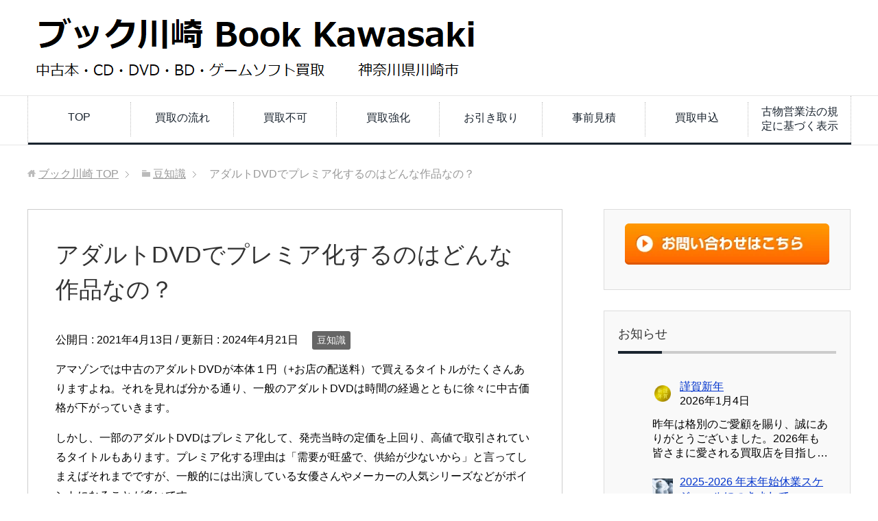

--- FILE ---
content_type: text/html; charset=UTF-8
request_url: https://bookkawasaki.com/%E3%82%A2%E3%83%80%E3%83%AB%E3%83%88dvd%E3%81%A7%E3%83%97%E3%83%AC%E3%83%9F%E3%82%A2%E5%8C%96%E3%81%99%E3%82%8B%E3%81%AE%E3%81%AF%E3%81%A9%E3%82%93%E3%81%AA%E4%BD%9C%E5%93%81%E3%81%AA%E3%81%AE
body_size: 17099
content:
<!DOCTYPE html>
<html lang="ja"
      class="col2">
<head prefix="og: http://ogp.me/ns# fb: http://ogp.me/ns/fb#">

    <title>アダルトDVDでプレミア化するのはどんな作品なの？ | ブック川崎</title>
    <meta charset="UTF-8">
    <meta http-equiv="X-UA-Compatible" content="IE=edge">
	        <meta name="viewport" content="width=device-width, initial-scale=1.0">
			            <meta name="keywords" content="買取,処分,DVD,アダルト,豆知識">
				            <meta name="description" content="アマゾンでは中古のアダルトDVDが本体１円（+お店の配送料）で買えるタイトルがたくさんありますよね。それを見れば分かる通り、一般のアダルトDVDは時間の経過とともに徐々に中古価格が下がっていきます。 しかし、一部のアダル …">
		<link rel="canonical" href="https://bookkawasaki.com/%e3%82%a2%e3%83%80%e3%83%ab%e3%83%88dvd%e3%81%a7%e3%83%97%e3%83%ac%e3%83%9f%e3%82%a2%e5%8c%96%e3%81%99%e3%82%8b%e3%81%ae%e3%81%af%e3%81%a9%e3%82%93%e3%81%aa%e4%bd%9c%e5%93%81%e3%81%aa%e3%81%ae" />
<meta name='robots' content='max-image-preview:large' />
<link rel='dns-prefetch' href='//stats.wp.com' />
<link rel="alternate" type="application/rss+xml" title="ブック川崎 &raquo; フィード" href="https://bookkawasaki.com/feed" />
<link rel="alternate" type="application/rss+xml" title="ブック川崎 &raquo; コメントフィード" href="https://bookkawasaki.com/comments/feed" />
<link rel="alternate" type="application/rss+xml" title="ブック川崎 &raquo; アダルトDVDでプレミア化するのはどんな作品なの？ のコメントのフィード" href="https://bookkawasaki.com/%e3%82%a2%e3%83%80%e3%83%ab%e3%83%88dvd%e3%81%a7%e3%83%97%e3%83%ac%e3%83%9f%e3%82%a2%e5%8c%96%e3%81%99%e3%82%8b%e3%81%ae%e3%81%af%e3%81%a9%e3%82%93%e3%81%aa%e4%bd%9c%e5%93%81%e3%81%aa%e3%81%ae/feed" />
<link rel="alternate" title="oEmbed (JSON)" type="application/json+oembed" href="https://bookkawasaki.com/wp-json/oembed/1.0/embed?url=https%3A%2F%2Fbookkawasaki.com%2F%25e3%2582%25a2%25e3%2583%2580%25e3%2583%25ab%25e3%2583%2588dvd%25e3%2581%25a7%25e3%2583%2597%25e3%2583%25ac%25e3%2583%259f%25e3%2582%25a2%25e5%258c%2596%25e3%2581%2599%25e3%2582%258b%25e3%2581%25ae%25e3%2581%25af%25e3%2581%25a9%25e3%2582%2593%25e3%2581%25aa%25e4%25bd%259c%25e5%2593%2581%25e3%2581%25aa%25e3%2581%25ae" />
<link rel="alternate" title="oEmbed (XML)" type="text/xml+oembed" href="https://bookkawasaki.com/wp-json/oembed/1.0/embed?url=https%3A%2F%2Fbookkawasaki.com%2F%25e3%2582%25a2%25e3%2583%2580%25e3%2583%25ab%25e3%2583%2588dvd%25e3%2581%25a7%25e3%2583%2597%25e3%2583%25ac%25e3%2583%259f%25e3%2582%25a2%25e5%258c%2596%25e3%2581%2599%25e3%2582%258b%25e3%2581%25ae%25e3%2581%25af%25e3%2581%25a9%25e3%2582%2593%25e3%2581%25aa%25e4%25bd%259c%25e5%2593%2581%25e3%2581%25aa%25e3%2581%25ae&#038;format=xml" />
<style id='wp-img-auto-sizes-contain-inline-css' type='text/css'>
img:is([sizes=auto i],[sizes^="auto," i]){contain-intrinsic-size:3000px 1500px}
/*# sourceURL=wp-img-auto-sizes-contain-inline-css */
</style>
<style id='wp-emoji-styles-inline-css' type='text/css'>

	img.wp-smiley, img.emoji {
		display: inline !important;
		border: none !important;
		box-shadow: none !important;
		height: 1em !important;
		width: 1em !important;
		margin: 0 0.07em !important;
		vertical-align: -0.1em !important;
		background: none !important;
		padding: 0 !important;
	}
/*# sourceURL=wp-emoji-styles-inline-css */
</style>
<style id='wp-block-library-inline-css' type='text/css'>
:root{--wp-block-synced-color:#7a00df;--wp-block-synced-color--rgb:122,0,223;--wp-bound-block-color:var(--wp-block-synced-color);--wp-editor-canvas-background:#ddd;--wp-admin-theme-color:#007cba;--wp-admin-theme-color--rgb:0,124,186;--wp-admin-theme-color-darker-10:#006ba1;--wp-admin-theme-color-darker-10--rgb:0,107,160.5;--wp-admin-theme-color-darker-20:#005a87;--wp-admin-theme-color-darker-20--rgb:0,90,135;--wp-admin-border-width-focus:2px}@media (min-resolution:192dpi){:root{--wp-admin-border-width-focus:1.5px}}.wp-element-button{cursor:pointer}:root .has-very-light-gray-background-color{background-color:#eee}:root .has-very-dark-gray-background-color{background-color:#313131}:root .has-very-light-gray-color{color:#eee}:root .has-very-dark-gray-color{color:#313131}:root .has-vivid-green-cyan-to-vivid-cyan-blue-gradient-background{background:linear-gradient(135deg,#00d084,#0693e3)}:root .has-purple-crush-gradient-background{background:linear-gradient(135deg,#34e2e4,#4721fb 50%,#ab1dfe)}:root .has-hazy-dawn-gradient-background{background:linear-gradient(135deg,#faaca8,#dad0ec)}:root .has-subdued-olive-gradient-background{background:linear-gradient(135deg,#fafae1,#67a671)}:root .has-atomic-cream-gradient-background{background:linear-gradient(135deg,#fdd79a,#004a59)}:root .has-nightshade-gradient-background{background:linear-gradient(135deg,#330968,#31cdcf)}:root .has-midnight-gradient-background{background:linear-gradient(135deg,#020381,#2874fc)}:root{--wp--preset--font-size--normal:16px;--wp--preset--font-size--huge:42px}.has-regular-font-size{font-size:1em}.has-larger-font-size{font-size:2.625em}.has-normal-font-size{font-size:var(--wp--preset--font-size--normal)}.has-huge-font-size{font-size:var(--wp--preset--font-size--huge)}.has-text-align-center{text-align:center}.has-text-align-left{text-align:left}.has-text-align-right{text-align:right}.has-fit-text{white-space:nowrap!important}#end-resizable-editor-section{display:none}.aligncenter{clear:both}.items-justified-left{justify-content:flex-start}.items-justified-center{justify-content:center}.items-justified-right{justify-content:flex-end}.items-justified-space-between{justify-content:space-between}.screen-reader-text{border:0;clip-path:inset(50%);height:1px;margin:-1px;overflow:hidden;padding:0;position:absolute;width:1px;word-wrap:normal!important}.screen-reader-text:focus{background-color:#ddd;clip-path:none;color:#444;display:block;font-size:1em;height:auto;left:5px;line-height:normal;padding:15px 23px 14px;text-decoration:none;top:5px;width:auto;z-index:100000}html :where(.has-border-color){border-style:solid}html :where([style*=border-top-color]){border-top-style:solid}html :where([style*=border-right-color]){border-right-style:solid}html :where([style*=border-bottom-color]){border-bottom-style:solid}html :where([style*=border-left-color]){border-left-style:solid}html :where([style*=border-width]){border-style:solid}html :where([style*=border-top-width]){border-top-style:solid}html :where([style*=border-right-width]){border-right-style:solid}html :where([style*=border-bottom-width]){border-bottom-style:solid}html :where([style*=border-left-width]){border-left-style:solid}html :where(img[class*=wp-image-]){height:auto;max-width:100%}:where(figure){margin:0 0 1em}html :where(.is-position-sticky){--wp-admin--admin-bar--position-offset:var(--wp-admin--admin-bar--height,0px)}@media screen and (max-width:600px){html :where(.is-position-sticky){--wp-admin--admin-bar--position-offset:0px}}

/*# sourceURL=wp-block-library-inline-css */
</style><style id='global-styles-inline-css' type='text/css'>
:root{--wp--preset--aspect-ratio--square: 1;--wp--preset--aspect-ratio--4-3: 4/3;--wp--preset--aspect-ratio--3-4: 3/4;--wp--preset--aspect-ratio--3-2: 3/2;--wp--preset--aspect-ratio--2-3: 2/3;--wp--preset--aspect-ratio--16-9: 16/9;--wp--preset--aspect-ratio--9-16: 9/16;--wp--preset--color--black: #000000;--wp--preset--color--cyan-bluish-gray: #abb8c3;--wp--preset--color--white: #ffffff;--wp--preset--color--pale-pink: #f78da7;--wp--preset--color--vivid-red: #cf2e2e;--wp--preset--color--luminous-vivid-orange: #ff6900;--wp--preset--color--luminous-vivid-amber: #fcb900;--wp--preset--color--light-green-cyan: #7bdcb5;--wp--preset--color--vivid-green-cyan: #00d084;--wp--preset--color--pale-cyan-blue: #8ed1fc;--wp--preset--color--vivid-cyan-blue: #0693e3;--wp--preset--color--vivid-purple: #9b51e0;--wp--preset--gradient--vivid-cyan-blue-to-vivid-purple: linear-gradient(135deg,rgb(6,147,227) 0%,rgb(155,81,224) 100%);--wp--preset--gradient--light-green-cyan-to-vivid-green-cyan: linear-gradient(135deg,rgb(122,220,180) 0%,rgb(0,208,130) 100%);--wp--preset--gradient--luminous-vivid-amber-to-luminous-vivid-orange: linear-gradient(135deg,rgb(252,185,0) 0%,rgb(255,105,0) 100%);--wp--preset--gradient--luminous-vivid-orange-to-vivid-red: linear-gradient(135deg,rgb(255,105,0) 0%,rgb(207,46,46) 100%);--wp--preset--gradient--very-light-gray-to-cyan-bluish-gray: linear-gradient(135deg,rgb(238,238,238) 0%,rgb(169,184,195) 100%);--wp--preset--gradient--cool-to-warm-spectrum: linear-gradient(135deg,rgb(74,234,220) 0%,rgb(151,120,209) 20%,rgb(207,42,186) 40%,rgb(238,44,130) 60%,rgb(251,105,98) 80%,rgb(254,248,76) 100%);--wp--preset--gradient--blush-light-purple: linear-gradient(135deg,rgb(255,206,236) 0%,rgb(152,150,240) 100%);--wp--preset--gradient--blush-bordeaux: linear-gradient(135deg,rgb(254,205,165) 0%,rgb(254,45,45) 50%,rgb(107,0,62) 100%);--wp--preset--gradient--luminous-dusk: linear-gradient(135deg,rgb(255,203,112) 0%,rgb(199,81,192) 50%,rgb(65,88,208) 100%);--wp--preset--gradient--pale-ocean: linear-gradient(135deg,rgb(255,245,203) 0%,rgb(182,227,212) 50%,rgb(51,167,181) 100%);--wp--preset--gradient--electric-grass: linear-gradient(135deg,rgb(202,248,128) 0%,rgb(113,206,126) 100%);--wp--preset--gradient--midnight: linear-gradient(135deg,rgb(2,3,129) 0%,rgb(40,116,252) 100%);--wp--preset--font-size--small: 13px;--wp--preset--font-size--medium: 20px;--wp--preset--font-size--large: 36px;--wp--preset--font-size--x-large: 42px;--wp--preset--spacing--20: 0.44rem;--wp--preset--spacing--30: 0.67rem;--wp--preset--spacing--40: 1rem;--wp--preset--spacing--50: 1.5rem;--wp--preset--spacing--60: 2.25rem;--wp--preset--spacing--70: 3.38rem;--wp--preset--spacing--80: 5.06rem;--wp--preset--shadow--natural: 6px 6px 9px rgba(0, 0, 0, 0.2);--wp--preset--shadow--deep: 12px 12px 50px rgba(0, 0, 0, 0.4);--wp--preset--shadow--sharp: 6px 6px 0px rgba(0, 0, 0, 0.2);--wp--preset--shadow--outlined: 6px 6px 0px -3px rgb(255, 255, 255), 6px 6px rgb(0, 0, 0);--wp--preset--shadow--crisp: 6px 6px 0px rgb(0, 0, 0);}:where(.is-layout-flex){gap: 0.5em;}:where(.is-layout-grid){gap: 0.5em;}body .is-layout-flex{display: flex;}.is-layout-flex{flex-wrap: wrap;align-items: center;}.is-layout-flex > :is(*, div){margin: 0;}body .is-layout-grid{display: grid;}.is-layout-grid > :is(*, div){margin: 0;}:where(.wp-block-columns.is-layout-flex){gap: 2em;}:where(.wp-block-columns.is-layout-grid){gap: 2em;}:where(.wp-block-post-template.is-layout-flex){gap: 1.25em;}:where(.wp-block-post-template.is-layout-grid){gap: 1.25em;}.has-black-color{color: var(--wp--preset--color--black) !important;}.has-cyan-bluish-gray-color{color: var(--wp--preset--color--cyan-bluish-gray) !important;}.has-white-color{color: var(--wp--preset--color--white) !important;}.has-pale-pink-color{color: var(--wp--preset--color--pale-pink) !important;}.has-vivid-red-color{color: var(--wp--preset--color--vivid-red) !important;}.has-luminous-vivid-orange-color{color: var(--wp--preset--color--luminous-vivid-orange) !important;}.has-luminous-vivid-amber-color{color: var(--wp--preset--color--luminous-vivid-amber) !important;}.has-light-green-cyan-color{color: var(--wp--preset--color--light-green-cyan) !important;}.has-vivid-green-cyan-color{color: var(--wp--preset--color--vivid-green-cyan) !important;}.has-pale-cyan-blue-color{color: var(--wp--preset--color--pale-cyan-blue) !important;}.has-vivid-cyan-blue-color{color: var(--wp--preset--color--vivid-cyan-blue) !important;}.has-vivid-purple-color{color: var(--wp--preset--color--vivid-purple) !important;}.has-black-background-color{background-color: var(--wp--preset--color--black) !important;}.has-cyan-bluish-gray-background-color{background-color: var(--wp--preset--color--cyan-bluish-gray) !important;}.has-white-background-color{background-color: var(--wp--preset--color--white) !important;}.has-pale-pink-background-color{background-color: var(--wp--preset--color--pale-pink) !important;}.has-vivid-red-background-color{background-color: var(--wp--preset--color--vivid-red) !important;}.has-luminous-vivid-orange-background-color{background-color: var(--wp--preset--color--luminous-vivid-orange) !important;}.has-luminous-vivid-amber-background-color{background-color: var(--wp--preset--color--luminous-vivid-amber) !important;}.has-light-green-cyan-background-color{background-color: var(--wp--preset--color--light-green-cyan) !important;}.has-vivid-green-cyan-background-color{background-color: var(--wp--preset--color--vivid-green-cyan) !important;}.has-pale-cyan-blue-background-color{background-color: var(--wp--preset--color--pale-cyan-blue) !important;}.has-vivid-cyan-blue-background-color{background-color: var(--wp--preset--color--vivid-cyan-blue) !important;}.has-vivid-purple-background-color{background-color: var(--wp--preset--color--vivid-purple) !important;}.has-black-border-color{border-color: var(--wp--preset--color--black) !important;}.has-cyan-bluish-gray-border-color{border-color: var(--wp--preset--color--cyan-bluish-gray) !important;}.has-white-border-color{border-color: var(--wp--preset--color--white) !important;}.has-pale-pink-border-color{border-color: var(--wp--preset--color--pale-pink) !important;}.has-vivid-red-border-color{border-color: var(--wp--preset--color--vivid-red) !important;}.has-luminous-vivid-orange-border-color{border-color: var(--wp--preset--color--luminous-vivid-orange) !important;}.has-luminous-vivid-amber-border-color{border-color: var(--wp--preset--color--luminous-vivid-amber) !important;}.has-light-green-cyan-border-color{border-color: var(--wp--preset--color--light-green-cyan) !important;}.has-vivid-green-cyan-border-color{border-color: var(--wp--preset--color--vivid-green-cyan) !important;}.has-pale-cyan-blue-border-color{border-color: var(--wp--preset--color--pale-cyan-blue) !important;}.has-vivid-cyan-blue-border-color{border-color: var(--wp--preset--color--vivid-cyan-blue) !important;}.has-vivid-purple-border-color{border-color: var(--wp--preset--color--vivid-purple) !important;}.has-vivid-cyan-blue-to-vivid-purple-gradient-background{background: var(--wp--preset--gradient--vivid-cyan-blue-to-vivid-purple) !important;}.has-light-green-cyan-to-vivid-green-cyan-gradient-background{background: var(--wp--preset--gradient--light-green-cyan-to-vivid-green-cyan) !important;}.has-luminous-vivid-amber-to-luminous-vivid-orange-gradient-background{background: var(--wp--preset--gradient--luminous-vivid-amber-to-luminous-vivid-orange) !important;}.has-luminous-vivid-orange-to-vivid-red-gradient-background{background: var(--wp--preset--gradient--luminous-vivid-orange-to-vivid-red) !important;}.has-very-light-gray-to-cyan-bluish-gray-gradient-background{background: var(--wp--preset--gradient--very-light-gray-to-cyan-bluish-gray) !important;}.has-cool-to-warm-spectrum-gradient-background{background: var(--wp--preset--gradient--cool-to-warm-spectrum) !important;}.has-blush-light-purple-gradient-background{background: var(--wp--preset--gradient--blush-light-purple) !important;}.has-blush-bordeaux-gradient-background{background: var(--wp--preset--gradient--blush-bordeaux) !important;}.has-luminous-dusk-gradient-background{background: var(--wp--preset--gradient--luminous-dusk) !important;}.has-pale-ocean-gradient-background{background: var(--wp--preset--gradient--pale-ocean) !important;}.has-electric-grass-gradient-background{background: var(--wp--preset--gradient--electric-grass) !important;}.has-midnight-gradient-background{background: var(--wp--preset--gradient--midnight) !important;}.has-small-font-size{font-size: var(--wp--preset--font-size--small) !important;}.has-medium-font-size{font-size: var(--wp--preset--font-size--medium) !important;}.has-large-font-size{font-size: var(--wp--preset--font-size--large) !important;}.has-x-large-font-size{font-size: var(--wp--preset--font-size--x-large) !important;}
/*# sourceURL=global-styles-inline-css */
</style>

<style id='classic-theme-styles-inline-css' type='text/css'>
/*! This file is auto-generated */
.wp-block-button__link{color:#fff;background-color:#32373c;border-radius:9999px;box-shadow:none;text-decoration:none;padding:calc(.667em + 2px) calc(1.333em + 2px);font-size:1.125em}.wp-block-file__button{background:#32373c;color:#fff;text-decoration:none}
/*# sourceURL=/wp-includes/css/classic-themes.min.css */
</style>
<link rel='stylesheet' id='contact-form-7-css' href='https://bookkawasaki.com/wp-content/plugins/contact-form-7/includes/css/styles.css?ver=6.1.4' type='text/css' media='all' />
<link rel='stylesheet' id='keni_base-css' href='https://bookkawasaki.com/wp-content/themes/keni71_wp_corp_black_202104100617/base.css?ver=6.9' type='text/css' media='all' />
<link rel='stylesheet' id='keni_rwd-css' href='https://bookkawasaki.com/wp-content/themes/keni71_wp_corp_black_202104100617/rwd.css?ver=6.9' type='text/css' media='all' />
<script type="text/javascript" src="https://bookkawasaki.com/wp-includes/js/jquery/jquery.min.js?ver=3.7.1" id="jquery-core-js"></script>
<script type="text/javascript" src="https://bookkawasaki.com/wp-includes/js/jquery/jquery-migrate.min.js?ver=3.4.1" id="jquery-migrate-js"></script>
<link rel="https://api.w.org/" href="https://bookkawasaki.com/wp-json/" /><link rel="alternate" title="JSON" type="application/json" href="https://bookkawasaki.com/wp-json/wp/v2/posts/3071" /><link rel="EditURI" type="application/rsd+xml" title="RSD" href="https://bookkawasaki.com/xmlrpc.php?rsd" />
<meta name="generator" content="WordPress 6.9" />
<link rel='shortlink' href='https://bookkawasaki.com/?p=3071' />
<style>
		#category-posts-2-internal ul {padding: 0;}
#category-posts-2-internal .cat-post-item img {max-width: initial; max-height: initial; margin: initial;}
#category-posts-2-internal .cat-post-author {margin-bottom: 0;}
#category-posts-2-internal .cat-post-thumbnail {margin: 5px 10px 5px 0;}
#category-posts-2-internal .cat-post-item:before {content: ""; clear: both;}
#category-posts-2-internal .cat-post-excerpt-more {display: inline-block;}
#category-posts-2-internal .cat-post-item {list-style: none; margin: 3px 0 10px; padding: 3px 0;}
#category-posts-2-internal .cat-post-current .cat-post-title {font-weight: bold; text-transform: uppercase;}
#category-posts-2-internal [class*=cat-post-tax] {font-size: 0.85em;}
#category-posts-2-internal [class*=cat-post-tax] * {display:inline-block;}
#category-posts-2-internal .cat-post-item:after {content: ""; display: table;	clear: both;}
#category-posts-2-internal .cat-post-item .cat-post-title {overflow: hidden;text-overflow: ellipsis;white-space: initial;display: -webkit-box;-webkit-line-clamp: 2;-webkit-box-orient: vertical;padding-bottom: 0 !important;}
#category-posts-2-internal .cpwp-wrap-text p {display: inline;}
#category-posts-2-internal .cat-post-item .cpwp-wrap-text {overflow: hidden;text-overflow: ellipsis;white-space: initial;display: -webkit-box;-webkit-line-clamp: 3;-webkit-box-orient: vertical;padding-bottom: 0 !important;}
#category-posts-2-internal p.cpwp-excerpt-text {min-width: 120px;}
#category-posts-2-internal .cat-post-item:after {content: ""; display: table;	clear: both;}
#category-posts-2-internal .cat-post-thumbnail {display:block; float:left; margin:5px 10px 5px 0;}
#category-posts-2-internal .cat-post-crop {overflow:hidden;display:block;}
#category-posts-2-internal p {margin:5px 0 0 0}
#category-posts-2-internal li > div {margin:5px 0 0 0; clear:both;}
#category-posts-2-internal .dashicons {vertical-align:middle;}
#category-posts-2-internal .cat-post-thumbnail .cat-post-crop img {height: 30px;}
#category-posts-2-internal .cat-post-thumbnail .cat-post-crop img {width: 30px;}
#category-posts-2-internal .cat-post-thumbnail .cat-post-crop img {object-fit: cover; max-width: 100%; display: block;}
#category-posts-2-internal .cat-post-thumbnail .cat-post-crop-not-supported img {width: 100%;}
#category-posts-2-internal .cat-post-thumbnail {max-width:100%;}
#category-posts-2-internal .cat-post-item img {margin: initial;}
</style>
			<style>img#wpstats{display:none}</style>
		<link rel="icon" href="https://bookkawasaki.com/wp-content/uploads/2015/03/bookkawasaki-60x60.jpg" sizes="32x32" />
<link rel="icon" href="https://bookkawasaki.com/wp-content/uploads/2015/03/bookkawasaki.jpg" sizes="192x192" />
<link rel="apple-touch-icon" href="https://bookkawasaki.com/wp-content/uploads/2015/03/bookkawasaki.jpg" />
<meta name="msapplication-TileImage" content="https://bookkawasaki.com/wp-content/uploads/2015/03/bookkawasaki.jpg" />
    <!--[if lt IE 9]>
    <script src="https://bookkawasaki.com/wp-content/themes/keni71_wp_corp_black_202104100617/js/html5.js"></script><![endif]-->
	

<link rel='stylesheet' id='animate-css' href='https://bookkawasaki.com/wp-content/plugins/shortcodes-ultimate/vendor/animatecss/animate.css?ver=3.1.1' type='text/css' media='all' />
</head>
    <body class="wp-singular post-template-default single single-post postid-3071 single-format-standard wp-theme-keni71_wp_corp_black_202104100617">
	
    <div class="container">
        <header id="top" class="site-header ">
            <div class="site-header-in">
                <div class="site-header-conts">
					                        <p class="site-title"><a
                                    href="https://bookkawasaki.com"><img src="https://bookkawasaki.com/wp-content/uploads/2024/04/スクリーンショット-2024-04-18-112058.png" alt="ブック川崎" /></a>
                        </p>
					                </div>
            </div>
			                <!--▼グローバルナビ-->
                <nav class="global-nav">
                    <div class="global-nav-in">
                        <div class="global-nav-panel"><span class="btn-global-nav icon-gn-menu">メニュー</span></div>
                        <ul id="menu">
							<li class="menu-item menu-item-type-custom menu-item-object-custom menu-item-home menu-item-3154"><a href="https://bookkawasaki.com/">TOP</a></li>
<li class="menu-item menu-item-type-post_type menu-item-object-page menu-item-61"><a href="https://bookkawasaki.com/%e8%b2%b7%e5%8f%96%e3%81%ae%e6%b5%81%e3%82%8c">買取の流れ</a></li>
<li class="menu-item menu-item-type-post_type menu-item-object-page menu-item-60"><a href="https://bookkawasaki.com/%e8%b2%b7%e5%8f%96%e3%81%a7%e3%81%8d%e3%81%aa%e3%81%84%e3%82%82%e3%81%ae">買取不可</a></li>
<li class="menu-item menu-item-type-custom menu-item-object-custom menu-item-has-children menu-item-5870"><a href="https://bookkawasaki.com/tag/%e8%b2%b7%e5%8f%96%e5%bc%b7%e5%8c%96">買取強化</a>
<ul class="sub-menu">
	<li class="menu-item menu-item-type-post_type menu-item-object-page menu-item-4621"><a href="https://bookkawasaki.com/%e3%82%a2%e3%83%80%e3%83%ab%e3%83%88dvd%e3%83%bb%e3%82%b2%e3%83%bc%e3%83%a0%e3%83%bb%e6%9c%ac%e3%81%ae%e8%b2%b7%e5%8f%96">アダルトDVD・ゲーム・本の買取</a></li>
	<li class="menu-item menu-item-type-post_type menu-item-object-page menu-item-4654"><a href="https://bookkawasaki.com/%e3%82%a2%e3%82%a4%e3%83%89%e3%83%abdvd%e3%83%bbblu-ray%e3%83%bb%e5%86%99%e7%9c%9f%e9%9b%86%e3%81%ae%e8%b2%b7%e5%8f%96">アイドルDVD・Blu-ray・写真集の買取</a></li>
	<li class="menu-item menu-item-type-post_type menu-item-object-page menu-item-3531"><a href="https://bookkawasaki.com/%e3%82%b5%e3%82%a4%e3%83%b3%e6%9c%ac%e8%b2%b7%e5%8f%96">サイン本買取</a></li>
</ul>
</li>
<li class="menu-item menu-item-type-post_type menu-item-object-page menu-item-913"><a href="https://bookkawasaki.com/%e3%82%a2%e3%83%80%e3%83%ab%e3%83%88dvd%e3%81%ae%e3%81%8a%e5%bc%95%e3%81%8d%e5%8f%96%e3%82%8a%e3%83%bb%e5%87%a6%e5%88%86" title="アダルトDVD・ゲーム・本の処分用お引き取り">お引き取り</a></li>
<li class="menu-item menu-item-type-post_type menu-item-object-page menu-item-1601"><a href="https://bookkawasaki.com/%e7%84%a1%e6%96%99%e3%81%8a%e8%a6%8b%e7%a9%8d%e3%82%8a">事前見積</a></li>
<li class="menu-item menu-item-type-post_type menu-item-object-page menu-item-1600"><a href="https://bookkawasaki.com/%e8%b2%b7%e5%8f%96%e3%81%8a%e7%94%b3%e8%be%bc%e3%81%bf%e3%83%95%e3%82%a9%e3%83%bc%e3%83%a0">買取申込</a></li>
<li class="menu-item menu-item-type-post_type menu-item-object-page menu-item-62"><a href="https://bookkawasaki.com/%e9%81%8b%e5%96%b6%e8%80%85%e6%83%85%e5%a0%b1">古物営業法の規定に基づく表示</a></li>
                        </ul>
                    </div>
                </nav>
                <!--▲グローバルナビ-->
			        </header>
		        <!--▲サイトヘッダー-->
<div class="main-body">
<div class="main-body-in">

		<nav class="breadcrumbs">
			<ol class="breadcrumbs-in" itemscope itemtype="http://schema.org/BreadcrumbList">
				<li class="bcl-first" itemprop="itemListElement" itemscope itemtype="http://schema.org/ListItem">
	<a itemprop="item" href="https://bookkawasaki.com"><span itemprop="name">ブック川崎</span> TOP</a>
	<meta itemprop="position" content="1" />
</li>
<li itemprop="itemListElement" itemscope itemtype="http://schema.org/ListItem">
	<a itemprop="item" href="https://bookkawasaki.com/category/%e8%b1%86%e7%9f%a5%e8%ad%98"><span itemprop="name">豆知識</span></a>
	<meta itemprop="position" content="2" />
</li>
<li class="bcl-last">アダルトDVDでプレミア化するのはどんな作品なの？</li>
			</ol>
		</nav>
	
	<!--▼メインコンテンツ-->
	<main>
	<div class="main-conts">

		<!--記事-->
		<article id="post-3071" class="section-wrap post-3071 post type-post status-publish format-standard has-post-thumbnail category-29">
			<div class="section-in">

			<header class="article-header">
				<h1 class="section-title" itemprop="headline">アダルトDVDでプレミア化するのはどんな作品なの？</h1>
				<p class="post-date">公開日 : <time datetime="2021-04-13" itemprop="datePublished" content="2021-04-13" >2021年4月13日</time> / 更新日 : <time datetime="2024-04-21" itemprop="dateModified" content="2024-04-21">2024年4月21日</time></p>
								<div class="post-cat">
<span class="cat cat029" style="background-color: #666;"><a href="https://bookkawasaki.com/category/%e8%b1%86%e7%9f%a5%e8%ad%98" style="color: #FFF;">豆知識</a></span>

</div>
							</header>

			<div class="article-body">
			
<p>アマゾンでは中古のアダルトDVDが本体１円（+お店の配送料）で買えるタイトルがたくさんありますよね。それを見れば分かる通り、一般のアダルトDVDは時間の経過とともに徐々に中古価格が下がっていきます。</p>
<p>しかし、一部のアダルトDVDはプレミア化して、発売当時の定価を上回り、高値で取引されているタイトルもあります。プレミア化する理由は「需要が旺盛で、供給が少ないから」と言ってしまえばそれまでですが、一般的には出演している女優さんやメーカーの人気シリーズなどがポイントになることが多いです。</p>
<p>一例をあげると、</p>
<h2>・単体女優モノ：「大石あやか」さんや「池上ゆりこ」さんのDVDタイトルなど</h2>
<table style="border-collapse: collapse; width: 100%; height: 116px;">
<tbody>
<tr>
<td style="width: 50%; background-color: #ebf743;">タイトル</td>
<td style="width: 25%; background-color: #ebf743;">メーカー</td>
<td style="width: 25%; background-color: #ebf743;">発売日</td>
</tr>
<tr style="height: 23px;">
<td style="width: 50%; height: 23px;">
<p>1.大石あやか / KUKIピンクファイル</p>
</td>
<td style="width: 25%; height: 23px;">九鬼</td>
<td style="width: 25%;">2007/12/14</td>
</tr>
<tr style="height: 23px;">
<td style="width: 50%; height: 23px;">2.池上ゆりこ / ヴィーナス誕生</td>
<td style="width: 25%; height: 23px;">クリスタル映像</td>
<td style="width: 25%;">2000/01/31</td>
</tr>
<tr style="height: 23px;">
<td style="width: 50%; height: 23px;">3.土屋リン / 電撃引退!! 風俗ちゃんねる 35</td>
<td style="width: 25%; height: 23px;">MAXING</td>
<td style="width: 25%;">2014/04/16</td>
</tr>
<tr style="height: 24px;">
<td style="width: 50%; height: 24px;">4.藍色しあん/ NEW TYPE</td>
<td style="width: 25%; height: 24px;">MUTEKI</td>
<td style="width: 25%;">2011/03/01</td>
</tr>
<tr style="height: 23px;">
<td style="width: 50%; height: 23px;">5.花井りん/Taylor Girl</td>
<td style="width: 25%; height: 23px;">色眼鏡</td>
<td style="width: 25%;">2011/06/07</td>
</tr>
</tbody>
</table>
<p>などが代表的です。</p>
<div class="chat-l ">
<div class="talker"><b><img decoding="async" class="square" src="https://bookkawasaki.com/wp-content/uploads/2023/11/新しい画像-3-1.jpg" alt="ブック川崎" /></b></div>
<div class="bubble-wrap">
<div class="bubble rc8" style="background-color:#ffffff"><div class="bubble-in" style="border-color:#ffffff"><p>惜しまれて引退されたセクシー女優さんのタイトルが多いですね。</p>
</div>
</div>
</div>
</div>

<h2>・ジャンルモノ：「露出の王様」「激 露出」シリーズのDVDなど</h2>
<table style="border-collapse: collapse; width: 100%; height: 138px;">
<tbody>
<tr style="height: 23px;">
<td style="width: 50%; height: 23px; background-color: #3f9ff2;">タイトル</td>
<td style="width: 25%; height: 23px; background-color: #3f9ff2;">メーカー</td>
<td style="width: 25%; height: 23px; background-color: #3f9ff2;">発売日</td>
</tr>
<tr style="height: 23px;">
<td style="width: 50%; height: 23px;">1.露出の王様 シリーズ</td>
<td style="width: 25%; height: 23px;">下半身タイガース</td>
<td style="width: 25%; height: 23px;">2003年頃</td>
</tr>
<tr style="height: 23px;">
<td style="width: 50%; height: 23px;">2.激 露出 シリーズ</td>
<td style="width: 25%; height: 23px;">BIG JAPAN SYSTEM</td>
<td style="width: 25%; height: 23px;">2003年頃</td>
</tr>
<tr style="height: 23px;">
<td style="width: 50%; height: 23px;">3.完全露出 シリーズ</td>
<td style="width: 25%; height: 23px;">ビーワン</td>
<td style="width: 25%; height: 23px;">2003年頃</td>
</tr>
<tr style="height: 23px;">
<td style="width: 50%; height: 23px;">4.極露出 シリーズ</td>
<td style="width: 25%; height: 23px;">BIG JAPAN SYSTEM</td>
<td style="width: 25%; height: 23px;">2003年頃</td>
</tr>
<tr style="height: 23px;">
<td style="width: 50%; height: 23px;">5.実録!! 露出の黙示録 シリーズ</td>
<td style="width: 25%; height: 23px;">ビーワン</td>
<td style="width: 25%; height: 23px;">2003年頃</td>
</tr>
</tbody>
</table>
<p>などが代表的です。</p>
<div class="chat-l ">
<div class="talker"><b><img decoding="async" class="square" src="https://bookkawasaki.com/wp-content/uploads/2023/11/新しい画像-3-1.jpg" alt="ブック川崎" /></b></div>
<div class="bubble-wrap">
<div class="bubble rc8" style="background-color:#ffffff"><div class="bubble-in" style="border-color:#ffffff"><p>上記の2003年前後にリリースされた露出シリーズは今でも欲しい方が多く、プレミア品となっているタイトルが数多くあります。</p>
</div>
</div>
</div>
</div>

<h2>プレミアのアダルトDVDは古くても高値で取引</h2>
<p>上記のタイトルはアダルト作品のプレミアDVDとして有名で、たとえ古くても高値がつく可能性が高いです。</p>
<p>ただし、あくまでも出演している女優さんやメーカーの人気シリーズがポイントになることが多いと言うだけで、「なぜこのタイトルが高値で取引されているのだろうか？」と理由がよく分からないタイトルも少なくありません。</p>
<p>結局、この結論は「売る人が少なくて、欲しい人が多いタイトルだからプレミア化する」ということになってしまいます。</p>
<h2>プレミア化するのはごくごく一部の作品</h2>
<p>プレミア化するのは何十万本何百万本リリースされているアダルトDVDの中のごくごく一部の作品であり、大多数の一般的な中古DVDは徐々に価格が下がっていきます（下図）。</p>
<p><img fetchpriority="high" decoding="async" class="aligncenter size-full wp-image-81" src="https://bookkawasaki.com/wp-content/uploads/2015/02/WS000220.jpg" alt="" width="567" height="245" srcset="https://bookkawasaki.com/wp-content/uploads/2015/02/WS000220.jpg 567w, https://bookkawasaki.com/wp-content/uploads/2015/02/WS000220-300x130.jpg 300w" sizes="(max-width: 567px) 100vw, 567px" /></p>
<p style="text-align: center;">→時間の経過</p>
<p>また、発売当時の新品価格を超えてプレミア化すると言ってもそれなりに相場があり、アダルトDVDの場合は中古価格（売価ベース）で１本数千円～２万円代台くらいまでというのが経験的な所感です。１本３万円以上で売れるようなタイトルはごく僅かです。</p>
<div class="chat-l ">
<div class="talker"><b><img decoding="async" class="square" src="https://bookkawasaki.com/wp-content/uploads/2023/11/新しい画像-3-1.jpg" alt="ブック川崎" /></b></div>
<div class="bubble-wrap">
<div class="bubble rc8" style="background-color:#ffffff"><div class="bubble-in" style="border-color:#ffffff"><p>ちなみに、アダルト向けの中古PCゲームソフトであれば市場価格で１本２０～３０万円オーバークラスの超プレミア作品が存在します。</p>
<ul>
<li>書淫、或いは失われた夢の物語。(Force)</li>
<li>イザヨイ ～姫巫女選歌～ (Force)</li>
<li>ジサツのための101の方法 (公爵)</li>
</ul>
<p>※2022/07時点の情報です。</p>
</div>
</div>
</div>
</div>

<p>大量のアダルトDVDを所蔵されている場合、うまく行けばそのうちの何本かがプレミア化する可能性はありますが、それ以外の大多数のタイトルの値段が下がってしまう可能性も高いと思われます。</p>
<p>このため「いつか価値があがるのではないか？」という考えで、もう見なくなってしまったDVDを大事に保管しておくのはあまり得策とは言えません。</p>
<table style="border-collapse: collapse; width: 100%;">
<tbody>
<tr>
<td style="width: 100%;">
<p style="text-align: center;"><span style="font-size: 18pt;">ご参考</span></p>
<p>DVDは保管状態にも気を付けておかないと、ディスクにキズや汚れ、ジャケットに日焼けや汚れがついて物理的な状態も劣化して行きます。（<a href="https://bookkawasaki.com/dvd">DVDの扱い方と保管方法</a>）</p>
<p><img decoding="async" class="aligncenter wp-image-3673 size-medium" src="https://bookkawasaki.com/wp-content/uploads/2021/04/CIMG1063-272x300.jpg" alt="" width="272" height="300" srcset="https://bookkawasaki.com/wp-content/uploads/2021/04/CIMG1063-272x300.jpg 272w, https://bookkawasaki.com/wp-content/uploads/2021/04/CIMG1063-929x1024.jpg 929w, https://bookkawasaki.com/wp-content/uploads/2021/04/CIMG1063-768x847.jpg 768w, https://bookkawasaki.com/wp-content/uploads/2021/04/CIMG1063-1393x1536.jpg 1393w, https://bookkawasaki.com/wp-content/uploads/2021/04/CIMG1063-1858x2048.jpg 1858w, https://bookkawasaki.com/wp-content/uploads/2021/04/CIMG1063.jpg 1877w" sizes="(max-width: 272px) 100vw, 272px" /></p>
</td>
</tr>
</tbody>
</table>
<h2>将来的にはリサイクルを考えているなら・・・</h2>
<p>もし、将来は完全に廃棄するのではなく、リサイクルとして処分しようと考えている場合は、早めに買取店を利用されたほうがトータル的に結果がいい場合が多いのではないでしょうか？</p>
<div class="chat-l ">
<div class="talker"><b><img decoding="async" class="square" src="https://bookkawasaki.com/wp-content/uploads/2023/11/新しい画像-3-1.jpg" alt="ブック川崎" /></b></div>
<div class="bubble-wrap">
<div class="bubble rc8" style="background-color:#ffffff"><div class="bubble-in" style="border-color:#ffffff"><p>ただし、プレミア価格で取引されているタイトルは、また欲しくなっても入手が難しい可能性があります。慎重に判断しましょう！</p>
</div>
</div>
</div>
</div>

<div class="su-animate" style="opacity:0;-webkit-animation-duration:1s;-webkit-animation-delay:0s;animation-duration:1s;animation-delay:0s;" data-animation="bounceInRight" data-duration="1" data-delay="0"><table>
<tbody>
<tr class="odd">
<td>
<p style="text-align: center;"><span style="font-size: 18pt;"><strong><span style="color: #ff0000;">オススメ&#x203c; </span>ブック川崎の宅配買取</strong></span></p>
<p>当店の宅配買取は実績が豊富で、リピーター様も数多くいらっしゃいます。</p>
<p>スピーディーに、かつ丁寧に査定させていただきますので、お時間がありましたらぜひチェックしてください。プライバシー厳守、中身の見えない箱に詰めて、着払いで当店へお送りください。</p>
<p style="text-align: center;">↓　↓　↓</p>
<p style="text-align: center;"><span style="font-size: 18pt;"><a href="https://bookkawasaki.com/%e3%82%a2%e3%83%80%e3%83%ab%e3%83%88dvd%e3%83%bb%e3%82%b2%e3%83%bc%e3%83%a0%e3%83%bb%e6%9c%ac%e3%81%ae%e8%b2%b7%e5%8f%96">アダルトDVD買取</a></span></p>
</td>
</tr>
</tbody>
</table></div>
<div class="chat-l ">
<div class="talker"><b><img decoding="async" class="square" src="https://bookkawasaki.com/wp-content/uploads/2023/11/新しい画像-3-1.jpg" alt="ブック川崎" /></b></div>
<div class="bubble-wrap">
<div class="bubble rc8" style="background-color:#ffffff"><div class="bubble-in" style="border-color:#ffffff"><p>最後までお読みいただきありがとうございました。</p>
</div>
</div>
</div>
</div>

<table style="border-collapse: collapse; width: 100%;">
<tbody>
<tr>
<td style="width: 100%;"><span style="font-size: 10pt; color: #808080;">可能な限り正確な情報を掲載するよう努めておりますが、こちら記事は必ずしも完全性、正確性、または適時性等を保証するものではありません。ご了承ください。</span></td>
</tr>
</tbody>
</table>
<p> </p>
			</div><!--article-body-->

						
						<div class="page-nav-bf cont-nav">
<p class="page-nav-next">「<a href="https://bookkawasaki.com/%e3%82%a2%e3%83%80%e3%83%ab%e3%83%88dvd%e3%81%ae%e6%ad%a3%e3%81%97%e3%81%84%e6%8d%a8%e3%81%a6%e6%96%b9" rel="next">正しいアダルトDVD（エロDVD）の&#8221;７つの捨て方&#8221; まとめ</a>」</p>
<p class="page-nav-prev">「<a href="https://bookkawasaki.com/dvd" rel="prev">アダルトDVD 売るのは恥ずかしい？</a>」</p>
			</div>
			
			<section id="comments" class="comments-area">
			
<!-- You can start editing here. -->


			<!-- If comments are closed. -->
		<!--<p class="nocomments">コメントは受け付けていません。</p>-->

			</section>

			</div><!--section-in-->
		</article><!--記事-->


	</div><!--main-conts-->
	</main>
	<!--▲メインコンテンツ-->

	    <!--▼サブコンテンツ-->
    <aside class="sub-conts sidebar">
		<section id="custom_html-7" class="widget_text section-wrap widget-conts widget_custom_html"><div class="widget_text section-in"><div class="textwidget custom-html-widget"><p><a href="https://bookkawasaki.com/%e3%81%8a%e5%95%8f%e5%90%88%e3%81%9b"><img class="aligncenter size-full wp-image-3206" src="https://bookkawasaki.com/wp-content/uploads/2021/04/contact-or300.png" alt="お問合せ" width="300" height="60" /></a></p></div></div></section><section id="category-posts-2" class="section-wrap widget-conts cat-post-widget"><div class="section-in"><h3 class="section-title">お知らせ</h3><ul id="category-posts-2-internal" class="category-posts-internal">
<li class='cat-post-item'><div><a class="cat-post-thumbnail cat-post-none" href="https://bookkawasaki.com/%e8%ac%b9%e8%b3%80%e6%96%b0%e5%b9%b4-3" title="謹賀新年"><span class="cat-post-crop cat-post-format cat-post-format-standard"><img width="30" height="30" src="https://bookkawasaki.com/wp-content/uploads/2026/01/新しい画像-1.png" class="attachment-thumbnail size-thumbnail wp-post-image" alt="" data-cat-posts-width="30" data-cat-posts-height="30" loading="lazy" /></span></a><a class="cat-post-title" href="https://bookkawasaki.com/%e8%ac%b9%e8%b3%80%e6%96%b0%e5%b9%b4-3" rel="bookmark">謹賀新年</a>
<span class="cat-post-date post-date">2026年1月4日</span></div><div>
<p class="cpwp-excerpt-text">昨年は格別のご愛顧を賜り、誠にありがとうございました。2026年も皆さまに愛される買取店を目指し、スタッフ一同努めてまいります。本年もどうぞよろしくお願い申し上げます。 ブック川崎 スタッフ一同</p></div></li><li class='cat-post-item'><div><a class="cat-post-thumbnail cat-post-none" href="https://bookkawasaki.com/2025-2026-%e5%b9%b4%e6%9c%ab%e5%b9%b4%e5%a7%8b%e4%bc%91%e6%a5%ad%e3%82%b9%e3%82%b1%e3%82%b8%e3%83%a5%e3%83%bc%e3%83%ab%e3%81%ab%e3%81%a4%e3%81%8d%e3%81%be%e3%81%97%e3%81%a6" title="2025-2026 年末年始休業スケジュールにつきまして"><span class="cat-post-crop cat-post-format cat-post-format-standard"><img width="30" height="30" src="https://bookkawasaki.com/wp-content/uploads/2020/12/kumakichi0221B000_TP_V-150x150.jpg" class="attachment-thumbnail size-thumbnail wp-post-image" alt="" data-cat-posts-width="30" data-cat-posts-height="30" loading="lazy" /></span></a><a class="cat-post-title" href="https://bookkawasaki.com/2025-2026-%e5%b9%b4%e6%9c%ab%e5%b9%b4%e5%a7%8b%e4%bc%91%e6%a5%ad%e3%82%b9%e3%82%b1%e3%82%b8%e3%83%a5%e3%83%bc%e3%83%ab%e3%81%ab%e3%81%a4%e3%81%8d%e3%81%be%e3%81%97%e3%81%a6" rel="bookmark">2025-2026 年末年始休業スケジュールにつきまして</a>
<span class="cat-post-date post-date">2025年12月23日</span></div><div>
<p class="cpwp-excerpt-text">いつも当店をご利用頂きまして、誠にありがとうございます。誠に勝手ながら、下記日程にて年末年始休業とさせて頂きます。休業日: 2025/12/29（月）~2026/01/04（日） ①買取受付につきまして 棚卸作業の関係で、２０２５／１２／２７（土）～２０２６／1／４（日）まで買取受付を休止致します。２０２６／1／５（月）より平常通り受付・査定を行いますが、混雑状況により査定完了が遅延する場合がございます。予めご了承ください。 ②お見積り、お問合せにつきまして お見積り、お問合せの送信は可能ですが、ご返信が２０２６／1／５（月）以降になる場合がございます。 ③【処分用】お引き取りにつきまして 【処分用】お引き取りのお申込みと発送は可能ですが、荷物の受領が２０２６／1／５（月）以降になる場合がございます。   以上ご不便をお掛け致しますが、よろしくお願い致します。 どうぞよい年末年始をお過ごしください。</p></div></li><li class='cat-post-item'><div><a class="cat-post-thumbnail cat-post-none" href="https://bookkawasaki.com/2025%e5%b9%b4%e5%a4%8f%e5%ad%a3%e4%bc%91%e6%a5%ad%e3%81%ab%e3%81%a4%e3%81%8d%e3%81%be%e3%81%97%e3%81%a6" title="2025年夏季休業につきまして"><span class="cat-post-crop cat-post-format cat-post-format-standard"><img width="30" height="30" src="https://bookkawasaki.com/wp-content/uploads/2024/08/新しい画像-12.png" class="attachment-thumbnail size-thumbnail wp-post-image" alt="" data-cat-posts-width="30" data-cat-posts-height="30" loading="lazy" /></span></a><a class="cat-post-title" href="https://bookkawasaki.com/2025%e5%b9%b4%e5%a4%8f%e5%ad%a3%e4%bc%91%e6%a5%ad%e3%81%ab%e3%81%a4%e3%81%8d%e3%81%be%e3%81%97%e3%81%a6" rel="bookmark">2025年夏季休業につきまして</a>
<span class="cat-post-date post-date">2025年8月1日</span></div><div>
<p class="cpwp-excerpt-text">いつも当店をご利用頂きまして、誠にありがとうございます。誠に勝手ながら、下記日程にて夏季休業とさせて頂きます。 休業日: ２０２５／８／１３（水）～２０２４／８／１６（土） ①買取受付につきまして ２０２５／８／１３（水）～２０２４／８／１６（土）まで買取受付を休止致します。８／１７（日）より平常通り受付・査定を行いますが、混雑状況により査定完了が遅延する場合がございます。予めご了承ください。 ②お見積り、お問合せにつきまして お見積り、お問合せの送信は可能ですが、ご返信が８／１７（日）以降になる場合がございます。 ③【処分用】お引き取りにつきまして 【処分用】お引き取りのお申込みと発送は可能ですが、荷物の受領が８／１７（日）以降になる場合がございます。   以上ご不便をお掛け致しますが、よろしくお願い致します。 熱中症や、ゲリラ豪雨などの急な天候の変化には十分ご注意いただき、よい連休をお過ごしください。</p></div></li></ul>
</div></section><section id="custom_html-5" class="widget_text section-wrap widget-conts widget_custom_html"><div class="widget_text section-in"><h3 class="section-title">Book Kawasaki</h3><div class="textwidget custom-html-widget"><p><img class="aligncenter size-full wp-image-331" src="https://bookkawasaki.com/wp-content/uploads/2015/03/bookkawasaki.jpg" alt="ブック川崎" width="150" height="150" /></p>
<br clear="all">
<p><a href ="https://twitter.com/bookkawasaki" target="_blank"  rel=”nofollow”>Ⅹ（旧ツイッター）</a></p>
<p>AM8:00-PM20:00(不定休）</p>
<p>神奈川県公安委員会 古物商許可番号</p>
<p>第452500022219号</p></div></div></section><section id="custom_html-6" class="widget_text section-wrap widget-conts widget_custom_html"><div class="widget_text section-in"><h3 class="section-title">ブック川崎の買取</h3><div class="textwidget custom-html-widget"><!-- wp:tadv/classic-paragraph -->
<ol>
<li>送料無料（着払い）</li>
<li>振込手数料無料</li>
<li>処分費用無料</li>
</ol>
<!-- /wp:tadv/classic-paragraph -->
<p>ただし、買取ができない商品が大量、または意図的に混入されたような場合は除きます。</p></div></div></section><section id="search-4" class="section-wrap widget-conts widget_search"><div class="section-in"><h3 class="section-title">サイト内検索</h3><form method="get" id="searchform" action="https://bookkawasaki.com/">
	<div class="search-box">
		<input class="search" type="text" value="" name="s" id="s"><button id="searchsubmit" class="btn-search"><img alt="検索" width="32" height="20" src="https://bookkawasaki.com/wp-content/themes/keni71_wp_corp_black_202104100617/images/icon/icon-btn-search.png"></button>
	</div>
</form></div></section>    </aside>
    <!--▲サブコンテンツ-->

	
</div>
</div>

<!--▼サイトフッター-->
<footer class="site-footer">
	<div class="site-footer-in">
	<div class="site-footer-conts">
		<ul class="site-footer-nav"><li id="menu-item-3209" class="menu-item menu-item-type-taxonomy menu-item-object-category menu-item-3209"><a href="https://bookkawasaki.com/category/%e3%81%8a%e7%9f%a5%e3%82%89%e3%81%9b">お知らせ</a></li>
<li id="menu-item-3208" class="menu-item menu-item-type-taxonomy menu-item-object-category current-post-ancestor current-menu-parent current-post-parent menu-item-3208"><a href="https://bookkawasaki.com/category/%e8%b1%86%e7%9f%a5%e8%ad%98">豆知識</a></li>
<li id="menu-item-4002" class="menu-item menu-item-type-taxonomy menu-item-object-category menu-item-4002"><a href="https://bookkawasaki.com/category/pr">PR</a></li>
<li id="menu-item-5244" class="menu-item menu-item-type-custom menu-item-object-custom menu-item-5244"><a href="https://bookkawasaki.com/blog/">今話題のアイドル速報</a></li>
<li id="menu-item-3210" class="menu-item menu-item-type-post_type menu-item-object-page menu-item-3210"><a href="https://bookkawasaki.com/sitemap">sitemap</a></li>
<li id="menu-item-72" class="menu-item menu-item-type-post_type menu-item-object-page menu-item-72"><a href="https://bookkawasaki.com/%e9%81%8b%e5%96%b6%e8%80%85%e6%83%85%e5%a0%b1">古物営業法に基づく表示</a></li>
</ul>
	</div>
	</div>
	<div class="copyright">
		<p><small>(C) 2015 ブック川崎</small></p>
	</div>
</footer>
<!--▲サイトフッター-->


<!--▼ページトップ-->
<p class="page-top"><a href="#top"><img class="over" src="https://bookkawasaki.com/wp-content/themes/keni71_wp_corp_black_202104100617/images/common/page-top_off.png" width="80" height="80" alt="ページの先頭へ"></a></p>
<!--▲ページトップ-->

</div><!--container-->

<script type="speculationrules">
{"prefetch":[{"source":"document","where":{"and":[{"href_matches":"/*"},{"not":{"href_matches":["/wp-*.php","/wp-admin/*","/wp-content/uploads/*","/wp-content/*","/wp-content/plugins/*","/wp-content/themes/keni71_wp_corp_black_202104100617/*","/*\\?(.+)"]}},{"not":{"selector_matches":"a[rel~=\"nofollow\"]"}},{"not":{"selector_matches":".no-prefetch, .no-prefetch a"}}]},"eagerness":"conservative"}]}
</script>
<script type="text/javascript" src="https://bookkawasaki.com/wp-includes/js/dist/hooks.min.js?ver=dd5603f07f9220ed27f1" id="wp-hooks-js"></script>
<script type="text/javascript" src="https://bookkawasaki.com/wp-includes/js/dist/i18n.min.js?ver=c26c3dc7bed366793375" id="wp-i18n-js"></script>
<script type="text/javascript" id="wp-i18n-js-after">
/* <![CDATA[ */
wp.i18n.setLocaleData( { 'text direction\u0004ltr': [ 'ltr' ] } );
//# sourceURL=wp-i18n-js-after
/* ]]> */
</script>
<script type="text/javascript" src="https://bookkawasaki.com/wp-content/plugins/contact-form-7/includes/swv/js/index.js?ver=6.1.4" id="swv-js"></script>
<script type="text/javascript" id="contact-form-7-js-translations">
/* <![CDATA[ */
( function( domain, translations ) {
	var localeData = translations.locale_data[ domain ] || translations.locale_data.messages;
	localeData[""].domain = domain;
	wp.i18n.setLocaleData( localeData, domain );
} )( "contact-form-7", {"translation-revision-date":"2025-11-30 08:12:23+0000","generator":"GlotPress\/4.0.3","domain":"messages","locale_data":{"messages":{"":{"domain":"messages","plural-forms":"nplurals=1; plural=0;","lang":"ja_JP"},"This contact form is placed in the wrong place.":["\u3053\u306e\u30b3\u30f3\u30bf\u30af\u30c8\u30d5\u30a9\u30fc\u30e0\u306f\u9593\u9055\u3063\u305f\u4f4d\u7f6e\u306b\u7f6e\u304b\u308c\u3066\u3044\u307e\u3059\u3002"],"Error:":["\u30a8\u30e9\u30fc:"]}},"comment":{"reference":"includes\/js\/index.js"}} );
//# sourceURL=contact-form-7-js-translations
/* ]]> */
</script>
<script type="text/javascript" id="contact-form-7-js-before">
/* <![CDATA[ */
var wpcf7 = {
    "api": {
        "root": "https:\/\/bookkawasaki.com\/wp-json\/",
        "namespace": "contact-form-7\/v1"
    }
};
//# sourceURL=contact-form-7-js-before
/* ]]> */
</script>
<script type="text/javascript" src="https://bookkawasaki.com/wp-content/plugins/contact-form-7/includes/js/index.js?ver=6.1.4" id="contact-form-7-js"></script>
<script type="text/javascript" src="https://bookkawasaki.com/wp-content/themes/keni71_wp_corp_black_202104100617/js/socialButton.js?ver=6.9" id="my-social-js"></script>
<script type="text/javascript" src="https://bookkawasaki.com/wp-content/themes/keni71_wp_corp_black_202104100617/js/utility.js?ver=6.9" id="my-utility-js"></script>
<script type="text/javascript" id="jetpack-stats-js-before">
/* <![CDATA[ */
_stq = window._stq || [];
_stq.push([ "view", {"v":"ext","blog":"87830288","post":"3071","tz":"9","srv":"bookkawasaki.com","j":"1:15.4"} ]);
_stq.push([ "clickTrackerInit", "87830288", "3071" ]);
//# sourceURL=jetpack-stats-js-before
/* ]]> */
</script>
<script type="text/javascript" src="https://stats.wp.com/e-202604.js" id="jetpack-stats-js" defer="defer" data-wp-strategy="defer"></script>
<script type="text/javascript" src="https://bookkawasaki.com/wp-content/plugins/shortcodes-ultimate/vendor/jquery-inview/jquery-inview.js?ver=1.1.2" id="jquery-inview-js"></script>
<script type="text/javascript" id="su-shortcodes-js-extra">
/* <![CDATA[ */
var SUShortcodesL10n = {"noPreview":"\u3053\u306e\u30b7\u30e7\u30fc\u30c8\u30b3\u30fc\u30c9\u306f\u3001\u30e9\u30a4\u30d6\u30d7\u30ec\u30d3\u30e5\u30fc\u3067\u306f\u52d5\u4f5c\u3057\u307e\u305b\u3093\u3002\u30b5\u30a4\u30c8\u4e0a\u306e\u30a8\u30c7\u30a3\u30bf\u306b\u633f\u5165\u3057\u3066\u304f\u3060\u3055\u3044\u3002","magnificPopup":{"close":"\u9589\u3058\u308b (Esc)","loading":"\u8aad\u307f\u8fbc\u307f\u4e2d\u2026","prev":"\u524d (\u5de6\u77e2\u5370\u30ad\u30fc)","next":"\u6b21 (\u53f3\u77e2\u5370\u30ad\u30fc)","counter":"%curr% of %total%","error":"Failed to load content. \u003Ca href=\"%url%\" target=\"_blank\"\u003E\u003Cu\u003EOpen link\u003C/u\u003E\u003C/a\u003E"}};
//# sourceURL=su-shortcodes-js-extra
/* ]]> */
</script>
<script type="text/javascript" src="https://bookkawasaki.com/wp-content/plugins/shortcodes-ultimate/includes/js/shortcodes/index.js?ver=7.4.8" id="su-shortcodes-js"></script>
<script id="wp-emoji-settings" type="application/json">
{"baseUrl":"https://s.w.org/images/core/emoji/17.0.2/72x72/","ext":".png","svgUrl":"https://s.w.org/images/core/emoji/17.0.2/svg/","svgExt":".svg","source":{"concatemoji":"https://bookkawasaki.com/wp-includes/js/wp-emoji-release.min.js?ver=6.9"}}
</script>
<script type="module">
/* <![CDATA[ */
/*! This file is auto-generated */
const a=JSON.parse(document.getElementById("wp-emoji-settings").textContent),o=(window._wpemojiSettings=a,"wpEmojiSettingsSupports"),s=["flag","emoji"];function i(e){try{var t={supportTests:e,timestamp:(new Date).valueOf()};sessionStorage.setItem(o,JSON.stringify(t))}catch(e){}}function c(e,t,n){e.clearRect(0,0,e.canvas.width,e.canvas.height),e.fillText(t,0,0);t=new Uint32Array(e.getImageData(0,0,e.canvas.width,e.canvas.height).data);e.clearRect(0,0,e.canvas.width,e.canvas.height),e.fillText(n,0,0);const a=new Uint32Array(e.getImageData(0,0,e.canvas.width,e.canvas.height).data);return t.every((e,t)=>e===a[t])}function p(e,t){e.clearRect(0,0,e.canvas.width,e.canvas.height),e.fillText(t,0,0);var n=e.getImageData(16,16,1,1);for(let e=0;e<n.data.length;e++)if(0!==n.data[e])return!1;return!0}function u(e,t,n,a){switch(t){case"flag":return n(e,"\ud83c\udff3\ufe0f\u200d\u26a7\ufe0f","\ud83c\udff3\ufe0f\u200b\u26a7\ufe0f")?!1:!n(e,"\ud83c\udde8\ud83c\uddf6","\ud83c\udde8\u200b\ud83c\uddf6")&&!n(e,"\ud83c\udff4\udb40\udc67\udb40\udc62\udb40\udc65\udb40\udc6e\udb40\udc67\udb40\udc7f","\ud83c\udff4\u200b\udb40\udc67\u200b\udb40\udc62\u200b\udb40\udc65\u200b\udb40\udc6e\u200b\udb40\udc67\u200b\udb40\udc7f");case"emoji":return!a(e,"\ud83e\u1fac8")}return!1}function f(e,t,n,a){let r;const o=(r="undefined"!=typeof WorkerGlobalScope&&self instanceof WorkerGlobalScope?new OffscreenCanvas(300,150):document.createElement("canvas")).getContext("2d",{willReadFrequently:!0}),s=(o.textBaseline="top",o.font="600 32px Arial",{});return e.forEach(e=>{s[e]=t(o,e,n,a)}),s}function r(e){var t=document.createElement("script");t.src=e,t.defer=!0,document.head.appendChild(t)}a.supports={everything:!0,everythingExceptFlag:!0},new Promise(t=>{let n=function(){try{var e=JSON.parse(sessionStorage.getItem(o));if("object"==typeof e&&"number"==typeof e.timestamp&&(new Date).valueOf()<e.timestamp+604800&&"object"==typeof e.supportTests)return e.supportTests}catch(e){}return null}();if(!n){if("undefined"!=typeof Worker&&"undefined"!=typeof OffscreenCanvas&&"undefined"!=typeof URL&&URL.createObjectURL&&"undefined"!=typeof Blob)try{var e="postMessage("+f.toString()+"("+[JSON.stringify(s),u.toString(),c.toString(),p.toString()].join(",")+"));",a=new Blob([e],{type:"text/javascript"});const r=new Worker(URL.createObjectURL(a),{name:"wpTestEmojiSupports"});return void(r.onmessage=e=>{i(n=e.data),r.terminate(),t(n)})}catch(e){}i(n=f(s,u,c,p))}t(n)}).then(e=>{for(const n in e)a.supports[n]=e[n],a.supports.everything=a.supports.everything&&a.supports[n],"flag"!==n&&(a.supports.everythingExceptFlag=a.supports.everythingExceptFlag&&a.supports[n]);var t;a.supports.everythingExceptFlag=a.supports.everythingExceptFlag&&!a.supports.flag,a.supports.everything||((t=a.source||{}).concatemoji?r(t.concatemoji):t.wpemoji&&t.twemoji&&(r(t.twemoji),r(t.wpemoji)))});
//# sourceURL=https://bookkawasaki.com/wp-includes/js/wp-emoji-loader.min.js
/* ]]> */
</script>
<script>"undefined"!=typeof jQuery&&jQuery(document).ready(function(){"objectFit"in document.documentElement.style==!1&&(jQuery(".cat-post-item figure").removeClass("cat-post-crop"),jQuery(".cat-post-item figure").addClass("cat-post-crop-not-supported")),(document.documentMode||/Edge/.test(navigator.userAgent))&&(jQuery(".cat-post-item figure img").height("+=1"),window.setTimeout(function(){jQuery(".cat-post-item figure img").height("-=1")},0))});</script>		<script type="text/javascript">
			if (typeof jQuery !== 'undefined') {

				var cat_posts_namespace              = window.cat_posts_namespace || {};
				cat_posts_namespace.layout_wrap_text = cat_posts_namespace.layout_wrap_text || {};
				cat_posts_namespace.layout_img_size  = cat_posts_namespace.layout_img_size || {};

				cat_posts_namespace.layout_wrap_text = {
					
					preWrap : function (widget) {
						jQuery(widget).find('.cat-post-item').each(function(){
							var _that = jQuery(this);
							_that.find('p.cpwp-excerpt-text').addClass('cpwp-wrap-text');
							_that.find('p.cpwp-excerpt-text').closest('div').wrap('<div class="cpwp-wrap-text-stage"></div>');
						});
						return;
					},
					
					add : function(_this){
						var _that = jQuery(_this);
						if (_that.find('p.cpwp-excerpt-text').height() < _that.find('.cat-post-thumbnail').height()) { 
							_that.find('p.cpwp-excerpt-text').closest('.cpwp-wrap-text-stage').removeClass( "cpwp-wrap-text" );
							_that.find('p.cpwp-excerpt-text').addClass( "cpwp-wrap-text" ); 
						}else{ 
							_that.find('p.cpwp-excerpt-text').removeClass( "cpwp-wrap-text" );
							_that.find('p.cpwp-excerpt-text').closest('.cpwp-wrap-text-stage').addClass( "cpwp-wrap-text" ); 
						}
						return;
					},
					
					handleLazyLoading : function(_this) {
						var width = jQuery(_this).find('img').width();
						
						if( 0 !== width ){
							cat_posts_namespace.layout_wrap_text.add(_this);
						} else {
							jQuery(_this).find('img').one("load", function(){
								cat_posts_namespace.layout_wrap_text.add(_this);
							});
						}
						return;
					},
					
					setClass : function (widget) {
						// var _widget = jQuery(widget);
						jQuery(widget).find('.cat-post-item').each(function(){
							cat_posts_namespace.layout_wrap_text.handleLazyLoading(this);
						});
						return;
					}
				}
				cat_posts_namespace.layout_img_size = {
					
					replace : function(_this){
						var _that = jQuery(_this),
						resp_w = _that.width(),
						resp_h = _that.height(),
						orig_w = _that.data('cat-posts-width'),
						orig_h = _that.data('cat-posts-height');
						
						if( resp_w < orig_w ){
							_that.height( resp_w * orig_h / orig_w );
						} else {
							_that.height( '' );
						}
						return;
					},
					
					handleLazyLoading : function(_this) {
						var width = jQuery(_this).width();
						
						if( 0 !== width ){
							cat_posts_namespace.layout_img_size.replace(_this);
						} else {
							jQuery(_this).one("load", function(){
								cat_posts_namespace.layout_img_size.replace(_this);
							});
						}
						return;
					},
					setHeight : function (widget) {
						jQuery(widget).find('.cat-post-item img').each(function(){
							cat_posts_namespace.layout_img_size.handleLazyLoading(this);
						});
						return;
					}
				}

				let widget = jQuery('#category-posts-2-internal');

				jQuery( document ).ready(function () {
					cat_posts_namespace.layout_wrap_text.setClass(widget);
					
					
						cat_posts_namespace.layout_img_size.setHeight(widget);
					
				});

				jQuery(window).on('load resize', function() {
					cat_posts_namespace.layout_wrap_text.setClass(widget);
					
					
						cat_posts_namespace.layout_img_size.setHeight(widget);
					
				});

				// low-end mobile 
				cat_posts_namespace.layout_wrap_text.preWrap(widget);
				cat_posts_namespace.layout_wrap_text.setClass(widget);
				
				
					cat_posts_namespace.layout_img_size.setHeight(widget);
				

			}
		</script>
			

</body>
</html>